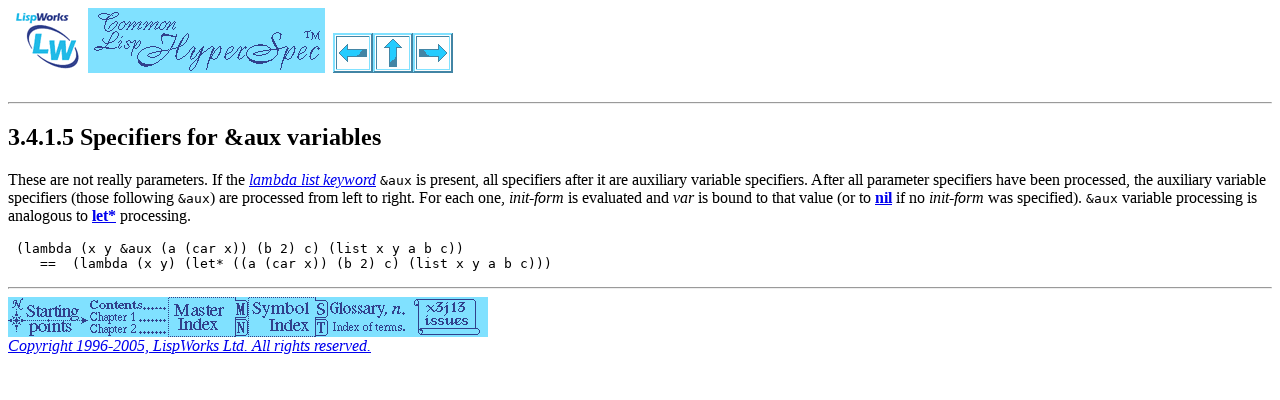

--- FILE ---
content_type: text/html
request_url: http://clhs.lisp.se/Body/03_dae.htm
body_size: 3045
content:
<!-- Common Lisp HyperSpec (TM), version 7.0 generated by Kent M. Pitman on Mon, 11-Apr-2005 2:31am EDT -->
<HTML>
<HEAD>
<TITLE>CLHS: Section 3.4.1.5</TITLE>
<LINK HREF="../Data/clhs.css" REL="stylesheet" TYPE="text/css" />
<META HTTP-EQUIV="Author" CONTENT="Kent M. Pitman">
<META HTTP-EQUIV="Organization" CONTENT="LispWorks Ltd.">
<LINK REL=TOP HREF="../Front/index.htm">
<LINK REL=COPYRIGHT HREF="../Front/Help.htm#Legal">
<LINK REL=DISCLAIMER HREF="../Front/Help.htm#Disclaimer">
<LINK REL=PREV HREF="03_dadaa.htm">
<LINK REL=UP HREF="03_da.htm">
<LINK REL=NEXT HREF="03_daf.htm">
</HEAD>
<BODY>
<H1><A REV=MADE HREF="http://www.lispworks.com/"><IMG WIDTH=80 HEIGHT=65 ALT="[LISPWORKS]" SRC="../Graphics/LWSmall.gif" ALIGN=Bottom></A><A REL=TOP HREF="../Front/index.htm"><IMG WIDTH=237 HEIGHT=65 ALT="[Common Lisp HyperSpec (TM)]" SRC="../Graphics/CLHS_Sm.gif" ALIGN=Bottom></A> <A REL=PREV HREF="03_dadaa.htm"><IMG WIDTH=40 HEIGHT=40 ALT="[Previous]" SRC="../Graphics/Prev.gif" ALIGN=Bottom></A><A REL=UP HREF="03_da.htm"><IMG WIDTH=40 HEIGHT=40 ALT="[Up]" SRC="../Graphics/Up.gif" ALIGN=Bottom></A><A REL=NEXT HREF="03_daf.htm"><IMG WIDTH=40 HEIGHT=40 ALT="[Next]" SRC="../Graphics/Next.gif" ALIGN=Bottom></A></H1>

<HR>

<H2>
3.4.1.5 Specifiers for &amp;aux variables</H2>  <P>
These are not really parameters. If the <A REL=DEFINITION HREF="26_glo_l.htm#lambda_list_keyword"><I>lambda list keyword</I></A> <TT>&amp;aux</TT> is present, all specifiers after it are auxiliary variable specifiers. After all parameter specifiers have been processed, the auxiliary variable specifiers (those following <TT>&amp;aux</TT>) are processed from left to right. For each one, <I>init-form</I> is evaluated and <I>var</I> is bound to that value (or to <A REL=DEFINITION HREF="a_nil.htm#nil"><B>nil</B></A> if no <I>init-form</I> was specified). <TT>&amp;aux</TT> variable processing is analogous to <A REL=DEFINITION HREF="s_let_l.htm#letST"><B>let*</B></A> processing. <P>
<PRE>
 (lambda (x y &amp;aux (a (car x)) (b 2) c) (list x y a b c))
    ==  (lambda (x y) (let* ((a (car x)) (b 2) c) (list x y a b c)))
</PRE>
</TT> <P>
<HR>

<A REL=NAVIGATOR HREF="../Front/StartPts.htm"><IMG WIDTH=80 HEIGHT=40 ALT="[Starting Points]" SRC="../Graphics/StartPts.gif" ALIGN=Bottom></A><A REL=TOC HREF="../Front/Contents.htm"><IMG WIDTH=80 HEIGHT=40 ALT="[Contents]" SRC="../Graphics/Contents.gif" ALIGN=Bottom></A><A REL=INDEX HREF="../Front/X_Master.htm"><IMG WIDTH=80 HEIGHT=40 ALT="[Index]" SRC="../Graphics/Index.gif" ALIGN=Bottom></A><A REL=INDEX HREF="../Front/X_Symbol.htm"><IMG WIDTH=80 HEIGHT=40 ALT="[Symbols]" SRC="../Graphics/Symbols.gif" ALIGN=Bottom></A><A REL=GLOSSARY HREF="../Body/26_a.htm"><IMG WIDTH=80 HEIGHT=40 ALT="[Glossary]" SRC="../Graphics/Glossary.gif" ALIGN=Bottom></A><A HREF="../Front/X3J13Iss.htm"><IMG WIDTH=80 HEIGHT=40 ALT="[Issues]" SRC="../Graphics/Issues.gif" ALIGN=Bottom></A><BR>

<A REL=COPYRIGHT HREF="../Front/Help.htm#Legal"><I>Copyright 1996-2005, LispWorks Ltd.  All rights reserved.</I></A><P>
</BODY>
</HTML>
